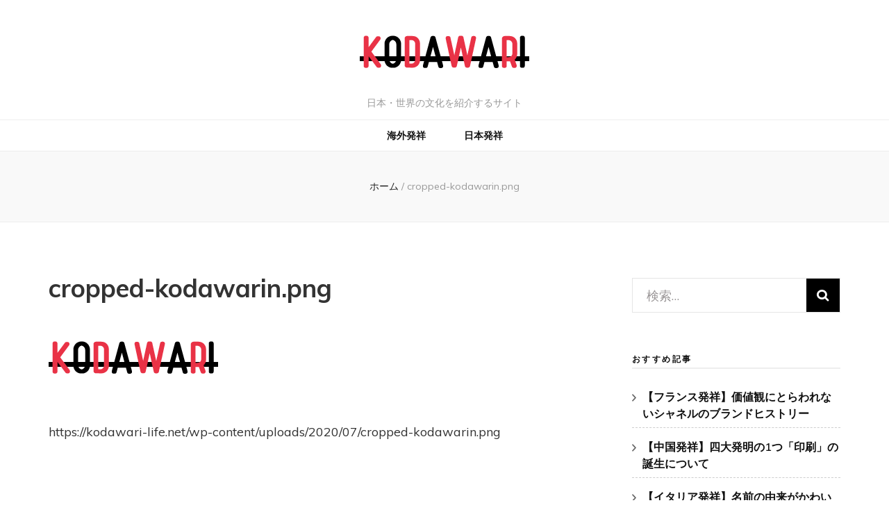

--- FILE ---
content_type: text/html; charset=UTF-8
request_url: https://kodawari-life.net/cropped-kodawarin-png/
body_size: 12196
content:
    <!DOCTYPE html>
    <html dir="ltr" lang="ja" prefix="og: https://ogp.me/ns#">
    <head itemscope itemtype="http://schema.org/WebSite">

    <meta charset="UTF-8">
    <meta name="viewport" content="width=device-width, initial-scale=1">
    <link rel="profile" href="https://gmpg.org/xfn/11">
    <title>cropped-kodawarin.png | KODAWARI</title>

		<!-- All in One SEO 4.9.3 - aioseo.com -->
	<meta name="description" content="https://kodawari-life.net/wp-content/uploads/2020/07/cropped-kodawarin.png" />
	<meta name="robots" content="max-image-preview:large" />
	<meta name="author" content="3q2feim9w"/>
	<meta name="google-site-verification" content="yQBgJmyRn2UbGW48E4zuheqD67MIySVmeIqAsWypR5s" />
	<link rel="canonical" href="https://kodawari-life.net/cropped-kodawarin-png/" />
	<meta name="generator" content="All in One SEO (AIOSEO) 4.9.3" />
		<meta property="og:locale" content="ja_JP" />
		<meta property="og:site_name" content="KODAWARI | 日本・世界の文化を紹介するサイト" />
		<meta property="og:type" content="article" />
		<meta property="og:title" content="cropped-kodawarin.png | KODAWARI" />
		<meta property="og:url" content="https://kodawari-life.net/cropped-kodawarin-png/" />
		<meta property="og:image" content="https://kodawari-life.net/wp-content/uploads/2020/07/cropped-kodawarin.png" />
		<meta property="og:image:secure_url" content="https://kodawari-life.net/wp-content/uploads/2020/07/cropped-kodawarin.png" />
		<meta property="article:published_time" content="2020-07-30T08:15:37+00:00" />
		<meta property="article:modified_time" content="2020-07-30T08:15:37+00:00" />
		<meta name="twitter:card" content="summary" />
		<meta name="twitter:title" content="cropped-kodawarin.png | KODAWARI" />
		<meta name="twitter:image" content="https://kodawari-life.net/wp-content/uploads/2020/07/cropped-kodawarin.png" />
		<script type="application/ld+json" class="aioseo-schema">
			{"@context":"https:\/\/schema.org","@graph":[{"@type":"BreadcrumbList","@id":"https:\/\/kodawari-life.net\/cropped-kodawarin-png\/#breadcrumblist","itemListElement":[{"@type":"ListItem","@id":"https:\/\/kodawari-life.net#listItem","position":1,"name":"Home","item":"https:\/\/kodawari-life.net","nextItem":{"@type":"ListItem","@id":"https:\/\/kodawari-life.net\/cropped-kodawarin-png\/#listItem","name":"cropped-kodawarin.png"}},{"@type":"ListItem","@id":"https:\/\/kodawari-life.net\/cropped-kodawarin-png\/#listItem","position":2,"name":"cropped-kodawarin.png","previousItem":{"@type":"ListItem","@id":"https:\/\/kodawari-life.net#listItem","name":"Home"}}]},{"@type":"ItemPage","@id":"https:\/\/kodawari-life.net\/cropped-kodawarin-png\/#itempage","url":"https:\/\/kodawari-life.net\/cropped-kodawarin-png\/","name":"cropped-kodawarin.png | KODAWARI","description":"https:\/\/kodawari-life.net\/wp-content\/uploads\/2020\/07\/cropped-kodawarin.png","inLanguage":"ja","isPartOf":{"@id":"https:\/\/kodawari-life.net\/#website"},"breadcrumb":{"@id":"https:\/\/kodawari-life.net\/cropped-kodawarin-png\/#breadcrumblist"},"author":{"@id":"https:\/\/kodawari-life.net\/author\/3q2feim9w\/#author"},"creator":{"@id":"https:\/\/kodawari-life.net\/author\/3q2feim9w\/#author"},"datePublished":"2020-07-30T17:15:37+09:00","dateModified":"2020-07-30T17:15:37+09:00"},{"@type":"Organization","@id":"https:\/\/kodawari-life.net\/#organization","name":"KODAWARI","description":"\u65e5\u672c\u30fb\u4e16\u754c\u306e\u6587\u5316\u3092\u7d39\u4ecb\u3059\u308b\u30b5\u30a4\u30c8","url":"https:\/\/kodawari-life.net\/","logo":{"@type":"ImageObject","url":"https:\/\/kodawari-life.net\/wp-content\/uploads\/2020\/07\/cropped-kodawarin.png","@id":"https:\/\/kodawari-life.net\/cropped-kodawarin-png\/#organizationLogo","width":244,"height":116},"image":{"@id":"https:\/\/kodawari-life.net\/cropped-kodawarin-png\/#organizationLogo"}},{"@type":"Person","@id":"https:\/\/kodawari-life.net\/author\/3q2feim9w\/#author","url":"https:\/\/kodawari-life.net\/author\/3q2feim9w\/","name":"3q2feim9w","image":{"@type":"ImageObject","@id":"https:\/\/kodawari-life.net\/cropped-kodawarin-png\/#authorImage","url":"https:\/\/secure.gravatar.com\/avatar\/80d8b8ccacda1aa7da0a148a1963c778c508f62902a4b9b2cbbb5d8042eccabd?s=96&d=mm&r=g","width":96,"height":96,"caption":"3q2feim9w"}},{"@type":"WebSite","@id":"https:\/\/kodawari-life.net\/#website","url":"https:\/\/kodawari-life.net\/","name":"KODAWARI","description":"\u65e5\u672c\u30fb\u4e16\u754c\u306e\u6587\u5316\u3092\u7d39\u4ecb\u3059\u308b\u30b5\u30a4\u30c8","inLanguage":"ja","publisher":{"@id":"https:\/\/kodawari-life.net\/#organization"}}]}
		</script>
		<!-- All in One SEO -->

<link rel='dns-prefetch' href='//fonts.googleapis.com' />
<link rel="alternate" type="application/rss+xml" title="KODAWARI &raquo; フィード" href="https://kodawari-life.net/feed/" />
<link rel="alternate" type="application/rss+xml" title="KODAWARI &raquo; コメントフィード" href="https://kodawari-life.net/comments/feed/" />
<link rel="alternate" title="oEmbed (JSON)" type="application/json+oembed" href="https://kodawari-life.net/wp-json/oembed/1.0/embed?url=https%3A%2F%2Fkodawari-life.net%2Fcropped-kodawarin-png%2F" />
<link rel="alternate" title="oEmbed (XML)" type="text/xml+oembed" href="https://kodawari-life.net/wp-json/oembed/1.0/embed?url=https%3A%2F%2Fkodawari-life.net%2Fcropped-kodawarin-png%2F&#038;format=xml" />
<style id='wp-img-auto-sizes-contain-inline-css' type='text/css'>
img:is([sizes=auto i],[sizes^="auto," i]){contain-intrinsic-size:3000px 1500px}
/*# sourceURL=wp-img-auto-sizes-contain-inline-css */
</style>
<style id='wp-emoji-styles-inline-css' type='text/css'>

	img.wp-smiley, img.emoji {
		display: inline !important;
		border: none !important;
		box-shadow: none !important;
		height: 1em !important;
		width: 1em !important;
		margin: 0 0.07em !important;
		vertical-align: -0.1em !important;
		background: none !important;
		padding: 0 !important;
	}
/*# sourceURL=wp-emoji-styles-inline-css */
</style>
<style id='wp-block-library-inline-css' type='text/css'>
:root{--wp-block-synced-color:#7a00df;--wp-block-synced-color--rgb:122,0,223;--wp-bound-block-color:var(--wp-block-synced-color);--wp-editor-canvas-background:#ddd;--wp-admin-theme-color:#007cba;--wp-admin-theme-color--rgb:0,124,186;--wp-admin-theme-color-darker-10:#006ba1;--wp-admin-theme-color-darker-10--rgb:0,107,160.5;--wp-admin-theme-color-darker-20:#005a87;--wp-admin-theme-color-darker-20--rgb:0,90,135;--wp-admin-border-width-focus:2px}@media (min-resolution:192dpi){:root{--wp-admin-border-width-focus:1.5px}}.wp-element-button{cursor:pointer}:root .has-very-light-gray-background-color{background-color:#eee}:root .has-very-dark-gray-background-color{background-color:#313131}:root .has-very-light-gray-color{color:#eee}:root .has-very-dark-gray-color{color:#313131}:root .has-vivid-green-cyan-to-vivid-cyan-blue-gradient-background{background:linear-gradient(135deg,#00d084,#0693e3)}:root .has-purple-crush-gradient-background{background:linear-gradient(135deg,#34e2e4,#4721fb 50%,#ab1dfe)}:root .has-hazy-dawn-gradient-background{background:linear-gradient(135deg,#faaca8,#dad0ec)}:root .has-subdued-olive-gradient-background{background:linear-gradient(135deg,#fafae1,#67a671)}:root .has-atomic-cream-gradient-background{background:linear-gradient(135deg,#fdd79a,#004a59)}:root .has-nightshade-gradient-background{background:linear-gradient(135deg,#330968,#31cdcf)}:root .has-midnight-gradient-background{background:linear-gradient(135deg,#020381,#2874fc)}:root{--wp--preset--font-size--normal:16px;--wp--preset--font-size--huge:42px}.has-regular-font-size{font-size:1em}.has-larger-font-size{font-size:2.625em}.has-normal-font-size{font-size:var(--wp--preset--font-size--normal)}.has-huge-font-size{font-size:var(--wp--preset--font-size--huge)}.has-text-align-center{text-align:center}.has-text-align-left{text-align:left}.has-text-align-right{text-align:right}.has-fit-text{white-space:nowrap!important}#end-resizable-editor-section{display:none}.aligncenter{clear:both}.items-justified-left{justify-content:flex-start}.items-justified-center{justify-content:center}.items-justified-right{justify-content:flex-end}.items-justified-space-between{justify-content:space-between}.screen-reader-text{border:0;clip-path:inset(50%);height:1px;margin:-1px;overflow:hidden;padding:0;position:absolute;width:1px;word-wrap:normal!important}.screen-reader-text:focus{background-color:#ddd;clip-path:none;color:#444;display:block;font-size:1em;height:auto;left:5px;line-height:normal;padding:15px 23px 14px;text-decoration:none;top:5px;width:auto;z-index:100000}html :where(.has-border-color){border-style:solid}html :where([style*=border-top-color]){border-top-style:solid}html :where([style*=border-right-color]){border-right-style:solid}html :where([style*=border-bottom-color]){border-bottom-style:solid}html :where([style*=border-left-color]){border-left-style:solid}html :where([style*=border-width]){border-style:solid}html :where([style*=border-top-width]){border-top-style:solid}html :where([style*=border-right-width]){border-right-style:solid}html :where([style*=border-bottom-width]){border-bottom-style:solid}html :where([style*=border-left-width]){border-left-style:solid}html :where(img[class*=wp-image-]){height:auto;max-width:100%}:where(figure){margin:0 0 1em}html :where(.is-position-sticky){--wp-admin--admin-bar--position-offset:var(--wp-admin--admin-bar--height,0px)}@media screen and (max-width:600px){html :where(.is-position-sticky){--wp-admin--admin-bar--position-offset:0px}}

/*# sourceURL=wp-block-library-inline-css */
</style><style id='global-styles-inline-css' type='text/css'>
:root{--wp--preset--aspect-ratio--square: 1;--wp--preset--aspect-ratio--4-3: 4/3;--wp--preset--aspect-ratio--3-4: 3/4;--wp--preset--aspect-ratio--3-2: 3/2;--wp--preset--aspect-ratio--2-3: 2/3;--wp--preset--aspect-ratio--16-9: 16/9;--wp--preset--aspect-ratio--9-16: 9/16;--wp--preset--color--black: #000000;--wp--preset--color--cyan-bluish-gray: #abb8c3;--wp--preset--color--white: #ffffff;--wp--preset--color--pale-pink: #f78da7;--wp--preset--color--vivid-red: #cf2e2e;--wp--preset--color--luminous-vivid-orange: #ff6900;--wp--preset--color--luminous-vivid-amber: #fcb900;--wp--preset--color--light-green-cyan: #7bdcb5;--wp--preset--color--vivid-green-cyan: #00d084;--wp--preset--color--pale-cyan-blue: #8ed1fc;--wp--preset--color--vivid-cyan-blue: #0693e3;--wp--preset--color--vivid-purple: #9b51e0;--wp--preset--gradient--vivid-cyan-blue-to-vivid-purple: linear-gradient(135deg,rgb(6,147,227) 0%,rgb(155,81,224) 100%);--wp--preset--gradient--light-green-cyan-to-vivid-green-cyan: linear-gradient(135deg,rgb(122,220,180) 0%,rgb(0,208,130) 100%);--wp--preset--gradient--luminous-vivid-amber-to-luminous-vivid-orange: linear-gradient(135deg,rgb(252,185,0) 0%,rgb(255,105,0) 100%);--wp--preset--gradient--luminous-vivid-orange-to-vivid-red: linear-gradient(135deg,rgb(255,105,0) 0%,rgb(207,46,46) 100%);--wp--preset--gradient--very-light-gray-to-cyan-bluish-gray: linear-gradient(135deg,rgb(238,238,238) 0%,rgb(169,184,195) 100%);--wp--preset--gradient--cool-to-warm-spectrum: linear-gradient(135deg,rgb(74,234,220) 0%,rgb(151,120,209) 20%,rgb(207,42,186) 40%,rgb(238,44,130) 60%,rgb(251,105,98) 80%,rgb(254,248,76) 100%);--wp--preset--gradient--blush-light-purple: linear-gradient(135deg,rgb(255,206,236) 0%,rgb(152,150,240) 100%);--wp--preset--gradient--blush-bordeaux: linear-gradient(135deg,rgb(254,205,165) 0%,rgb(254,45,45) 50%,rgb(107,0,62) 100%);--wp--preset--gradient--luminous-dusk: linear-gradient(135deg,rgb(255,203,112) 0%,rgb(199,81,192) 50%,rgb(65,88,208) 100%);--wp--preset--gradient--pale-ocean: linear-gradient(135deg,rgb(255,245,203) 0%,rgb(182,227,212) 50%,rgb(51,167,181) 100%);--wp--preset--gradient--electric-grass: linear-gradient(135deg,rgb(202,248,128) 0%,rgb(113,206,126) 100%);--wp--preset--gradient--midnight: linear-gradient(135deg,rgb(2,3,129) 0%,rgb(40,116,252) 100%);--wp--preset--font-size--small: 13px;--wp--preset--font-size--medium: 20px;--wp--preset--font-size--large: 36px;--wp--preset--font-size--x-large: 42px;--wp--preset--spacing--20: 0.44rem;--wp--preset--spacing--30: 0.67rem;--wp--preset--spacing--40: 1rem;--wp--preset--spacing--50: 1.5rem;--wp--preset--spacing--60: 2.25rem;--wp--preset--spacing--70: 3.38rem;--wp--preset--spacing--80: 5.06rem;--wp--preset--shadow--natural: 6px 6px 9px rgba(0, 0, 0, 0.2);--wp--preset--shadow--deep: 12px 12px 50px rgba(0, 0, 0, 0.4);--wp--preset--shadow--sharp: 6px 6px 0px rgba(0, 0, 0, 0.2);--wp--preset--shadow--outlined: 6px 6px 0px -3px rgb(255, 255, 255), 6px 6px rgb(0, 0, 0);--wp--preset--shadow--crisp: 6px 6px 0px rgb(0, 0, 0);}:where(.is-layout-flex){gap: 0.5em;}:where(.is-layout-grid){gap: 0.5em;}body .is-layout-flex{display: flex;}.is-layout-flex{flex-wrap: wrap;align-items: center;}.is-layout-flex > :is(*, div){margin: 0;}body .is-layout-grid{display: grid;}.is-layout-grid > :is(*, div){margin: 0;}:where(.wp-block-columns.is-layout-flex){gap: 2em;}:where(.wp-block-columns.is-layout-grid){gap: 2em;}:where(.wp-block-post-template.is-layout-flex){gap: 1.25em;}:where(.wp-block-post-template.is-layout-grid){gap: 1.25em;}.has-black-color{color: var(--wp--preset--color--black) !important;}.has-cyan-bluish-gray-color{color: var(--wp--preset--color--cyan-bluish-gray) !important;}.has-white-color{color: var(--wp--preset--color--white) !important;}.has-pale-pink-color{color: var(--wp--preset--color--pale-pink) !important;}.has-vivid-red-color{color: var(--wp--preset--color--vivid-red) !important;}.has-luminous-vivid-orange-color{color: var(--wp--preset--color--luminous-vivid-orange) !important;}.has-luminous-vivid-amber-color{color: var(--wp--preset--color--luminous-vivid-amber) !important;}.has-light-green-cyan-color{color: var(--wp--preset--color--light-green-cyan) !important;}.has-vivid-green-cyan-color{color: var(--wp--preset--color--vivid-green-cyan) !important;}.has-pale-cyan-blue-color{color: var(--wp--preset--color--pale-cyan-blue) !important;}.has-vivid-cyan-blue-color{color: var(--wp--preset--color--vivid-cyan-blue) !important;}.has-vivid-purple-color{color: var(--wp--preset--color--vivid-purple) !important;}.has-black-background-color{background-color: var(--wp--preset--color--black) !important;}.has-cyan-bluish-gray-background-color{background-color: var(--wp--preset--color--cyan-bluish-gray) !important;}.has-white-background-color{background-color: var(--wp--preset--color--white) !important;}.has-pale-pink-background-color{background-color: var(--wp--preset--color--pale-pink) !important;}.has-vivid-red-background-color{background-color: var(--wp--preset--color--vivid-red) !important;}.has-luminous-vivid-orange-background-color{background-color: var(--wp--preset--color--luminous-vivid-orange) !important;}.has-luminous-vivid-amber-background-color{background-color: var(--wp--preset--color--luminous-vivid-amber) !important;}.has-light-green-cyan-background-color{background-color: var(--wp--preset--color--light-green-cyan) !important;}.has-vivid-green-cyan-background-color{background-color: var(--wp--preset--color--vivid-green-cyan) !important;}.has-pale-cyan-blue-background-color{background-color: var(--wp--preset--color--pale-cyan-blue) !important;}.has-vivid-cyan-blue-background-color{background-color: var(--wp--preset--color--vivid-cyan-blue) !important;}.has-vivid-purple-background-color{background-color: var(--wp--preset--color--vivid-purple) !important;}.has-black-border-color{border-color: var(--wp--preset--color--black) !important;}.has-cyan-bluish-gray-border-color{border-color: var(--wp--preset--color--cyan-bluish-gray) !important;}.has-white-border-color{border-color: var(--wp--preset--color--white) !important;}.has-pale-pink-border-color{border-color: var(--wp--preset--color--pale-pink) !important;}.has-vivid-red-border-color{border-color: var(--wp--preset--color--vivid-red) !important;}.has-luminous-vivid-orange-border-color{border-color: var(--wp--preset--color--luminous-vivid-orange) !important;}.has-luminous-vivid-amber-border-color{border-color: var(--wp--preset--color--luminous-vivid-amber) !important;}.has-light-green-cyan-border-color{border-color: var(--wp--preset--color--light-green-cyan) !important;}.has-vivid-green-cyan-border-color{border-color: var(--wp--preset--color--vivid-green-cyan) !important;}.has-pale-cyan-blue-border-color{border-color: var(--wp--preset--color--pale-cyan-blue) !important;}.has-vivid-cyan-blue-border-color{border-color: var(--wp--preset--color--vivid-cyan-blue) !important;}.has-vivid-purple-border-color{border-color: var(--wp--preset--color--vivid-purple) !important;}.has-vivid-cyan-blue-to-vivid-purple-gradient-background{background: var(--wp--preset--gradient--vivid-cyan-blue-to-vivid-purple) !important;}.has-light-green-cyan-to-vivid-green-cyan-gradient-background{background: var(--wp--preset--gradient--light-green-cyan-to-vivid-green-cyan) !important;}.has-luminous-vivid-amber-to-luminous-vivid-orange-gradient-background{background: var(--wp--preset--gradient--luminous-vivid-amber-to-luminous-vivid-orange) !important;}.has-luminous-vivid-orange-to-vivid-red-gradient-background{background: var(--wp--preset--gradient--luminous-vivid-orange-to-vivid-red) !important;}.has-very-light-gray-to-cyan-bluish-gray-gradient-background{background: var(--wp--preset--gradient--very-light-gray-to-cyan-bluish-gray) !important;}.has-cool-to-warm-spectrum-gradient-background{background: var(--wp--preset--gradient--cool-to-warm-spectrum) !important;}.has-blush-light-purple-gradient-background{background: var(--wp--preset--gradient--blush-light-purple) !important;}.has-blush-bordeaux-gradient-background{background: var(--wp--preset--gradient--blush-bordeaux) !important;}.has-luminous-dusk-gradient-background{background: var(--wp--preset--gradient--luminous-dusk) !important;}.has-pale-ocean-gradient-background{background: var(--wp--preset--gradient--pale-ocean) !important;}.has-electric-grass-gradient-background{background: var(--wp--preset--gradient--electric-grass) !important;}.has-midnight-gradient-background{background: var(--wp--preset--gradient--midnight) !important;}.has-small-font-size{font-size: var(--wp--preset--font-size--small) !important;}.has-medium-font-size{font-size: var(--wp--preset--font-size--medium) !important;}.has-large-font-size{font-size: var(--wp--preset--font-size--large) !important;}.has-x-large-font-size{font-size: var(--wp--preset--font-size--x-large) !important;}
/*# sourceURL=global-styles-inline-css */
</style>

<style id='classic-theme-styles-inline-css' type='text/css'>
/*! This file is auto-generated */
.wp-block-button__link{color:#fff;background-color:#32373c;border-radius:9999px;box-shadow:none;text-decoration:none;padding:calc(.667em + 2px) calc(1.333em + 2px);font-size:1.125em}.wp-block-file__button{background:#32373c;color:#fff;text-decoration:none}
/*# sourceURL=/wp-includes/css/classic-themes.min.css */
</style>
<link rel='stylesheet' id='animate-css' href='https://kodawari-life.net/wp-content/themes/blossom-feminine/css/animate.min.css?ver=3.5.2' type='text/css' media='all' />
<link rel='stylesheet' id='blossom-feminine-style-css' href='https://kodawari-life.net/wp-content/themes/blossom-feminine/style.css?ver=6.9' type='text/css' media='all' />
<link rel='stylesheet' id='blossom-beauty-css' href='https://kodawari-life.net/wp-content/themes/BlossomBeauty_sec/style.css?ver=1.1.0' type='text/css' media='all' />
<link rel='stylesheet' id='owl-carousel-css' href='https://kodawari-life.net/wp-content/themes/blossom-feminine/css/owl.carousel.min.css?ver=2.2.1' type='text/css' media='all' />
<link rel='stylesheet' id='blossom-feminine-google-fonts-css' href='https://fonts.googleapis.com/css?family=Muli%3A200%2C200italic%2C300%2C300italic%2Cregular%2Citalic%2C600%2C600italic%2C700%2C700italic%2C800%2C800italic%2C900%2C900italic%7CEB+Garamond%3Aregular%2Citalic%2C500%2C500italic%2C600%2C600italic%2C700%2C700italic%2C800%2C800italic%7CPlayfair+Display%3A700italic' type='text/css' media='all' />
<script type="text/javascript" src="https://kodawari-life.net/wp-includes/js/jquery/jquery.min.js?ver=3.7.1" id="jquery-core-js"></script>
<script type="text/javascript" src="https://kodawari-life.net/wp-includes/js/jquery/jquery-migrate.min.js?ver=3.4.1" id="jquery-migrate-js"></script>
<link rel="https://api.w.org/" href="https://kodawari-life.net/wp-json/" /><link rel="alternate" title="JSON" type="application/json" href="https://kodawari-life.net/wp-json/wp/v2/media/211" /><link rel="EditURI" type="application/rsd+xml" title="RSD" href="https://kodawari-life.net/xmlrpc.php?rsd" />
<meta name="generator" content="WordPress 6.9" />
<link rel='shortlink' href='https://kodawari-life.net/?p=211' />
<link rel="icon" href="https://kodawari-life.net/wp-content/uploads/2020/07/cropped-favline-1-32x32.png" sizes="32x32" />
<link rel="icon" href="https://kodawari-life.net/wp-content/uploads/2020/07/cropped-favline-1-192x192.png" sizes="192x192" />
<link rel="apple-touch-icon" href="https://kodawari-life.net/wp-content/uploads/2020/07/cropped-favline-1-180x180.png" />
<meta name="msapplication-TileImage" content="https://kodawari-life.net/wp-content/uploads/2020/07/cropped-favline-1-270x270.png" />
<style type='text/css' media='all'>     
    .content-newsletter .blossomthemes-email-newsletter-wrapper.bg-img:after,
    .widget_blossomthemes_email_newsletter_widget .blossomthemes-email-newsletter-wrapper:after{
        background: rgba(233, 50, 69, 0.8);    }
    
    /* primary color */
    a{
        color: #e93245;
    }
    
    a:hover,
    a:focus{
        color: #e93245;
    }

    .secondary-nav ul li a:hover,
    .secondary-nav ul li a:focus,
    .secondary-nav ul li:hover > a,
    .secondary-nav ul li:focus > a,
    .secondary-nav .current_page_item > a,
    .secondary-nav .current-menu-item > a,
    .secondary-nav .current_page_ancestor > a,
    .secondary-nav .current-menu-ancestor > a,
    .header-t .social-networks li a:hover,
    .header-t .social-networks li a:focus,
    .main-navigation ul li a:hover,
    .main-navigation ul li a:focus,
    .main-navigation ul li:hover > a,
    .main-navigation ul li:focus > a,
    .main-navigation .current_page_item > a,
    .main-navigation .current-menu-item > a,
    .main-navigation .current_page_ancestor > a,
    .main-navigation .current-menu-ancestor > a,
    .banner .banner-text .title a:hover,
    .banner .banner-text .title a:focus,
    #primary .post .text-holder .entry-header .entry-title a:hover,
    #primary .post .text-holder .entry-header .entry-title a:focus,
    .widget ul li a:hover,
    .widget ul li a:focus,
    .site-footer .widget ul li a:hover,
    .site-footer .widget ul li a:focus,
    #crumbs a:hover,
    #crumbs a:focus,
    .related-post .post .text-holder .cat-links a:hover,
    .related-post .post .text-holder .cat-links a:focus,
    .related-post .post .text-holder .entry-title a:hover,
    .related-post .post .text-holder .entry-title a:focus,
    .comments-area .comment-body .comment-metadata a:hover,
    .comments-area .comment-body .comment-metadata a:focus,
    .search #primary .search-post .text-holder .entry-header .entry-title a:hover,
    .search #primary .search-post .text-holder .entry-header .entry-title a:focus,
    .site-title a:hover,
    .site-title a:focus,
    .widget_bttk_popular_post ul li .entry-header .entry-meta a:hover,
    .widget_bttk_popular_post ul li .entry-header .entry-meta a:focus,
    .widget_bttk_pro_recent_post ul li .entry-header .entry-meta a:hover,
    .widget_bttk_pro_recent_post ul li .entry-header .entry-meta a:focus,
    .widget_bttk_posts_category_slider_widget .carousel-title .title a:hover,
    .widget_bttk_posts_category_slider_widget .carousel-title .title a:focus,
    .site-footer .widget_bttk_posts_category_slider_widget .carousel-title .title a:hover,
    .site-footer .widget_bttk_posts_category_slider_widget .carousel-title .title a:focus,
    .portfolio-sorting .button:hover,
    .portfolio-sorting .button:focus,
    .portfolio-sorting .button.is-checked,
    .portfolio-item .portfolio-img-title a:hover,
    .portfolio-item .portfolio-img-title a:focus,
    .portfolio-item .portfolio-cat a:hover,
    .portfolio-item .portfolio-cat a:focus,
    .entry-header .portfolio-cat a:hover,
    .entry-header .portfolio-cat a:focus,
    .header-layout-two .header-b .social-networks li a:hover, 
    .header-layout-two .header-b .social-networks li a:focus,
    #primary .post .text-holder .entry-header .entry-meta a:hover{
        color: #e93245;
    }

    .pagination a:hover,
    .pagination a:focus,
    .widget_calendar caption,
    .widget_calendar table tbody td a,
    .widget_tag_cloud .tagcloud a:hover,
    .widget_tag_cloud .tagcloud a:focus,
    #blossom-top,
    .single #primary .post .entry-footer .tags a:hover,
    .single #primary .post .entry-footer .tags a:focus,
    .error-holder .page-content a:hover,
    .error-holder .page-content a:focus,
    .widget_bttk_author_bio .readmore:hover,
    .widget_bttk_author_bio .readmore:focus,
    .widget_bttk_social_links ul li a:hover,
    .widget_bttk_social_links ul li a:focus,
    .widget_bttk_image_text_widget ul li .btn-readmore:hover,
    .widget_bttk_image_text_widget ul li .btn-readmore:focus,
    .widget_bttk_custom_categories ul li a:hover .post-count,
    .widget_bttk_custom_categories ul li a:hover:focus .post-count,
    .content-instagram ul li .instagram-meta .like,
    .content-instagram ul li .instagram-meta .comment,
    #secondary .widget_blossomtheme_featured_page_widget .text-holder .btn-readmore:hover,
    #secondary .widget_blossomtheme_featured_page_widget .text-holder .btn-readmore:focus,
    #secondary .widget_blossomtheme_companion_cta_widget .btn-cta:hover,
    #secondary .widget_blossomtheme_companion_cta_widget .btn-cta:focus,
    #secondary .widget_bttk_icon_text_widget .text-holder .btn-readmore:hover,
    #secondary .widget_bttk_icon_text_widget .text-holder .btn-readmore:focus,
    .site-footer .widget_blossomtheme_companion_cta_widget .btn-cta:hover,
    .site-footer .widget_blossomtheme_companion_cta_widget .btn-cta:focus,
    .site-footer .widget_blossomtheme_featured_page_widget .text-holder .btn-readmore:hover,
    .site-footer .widget_blossomtheme_featured_page_widget .text-holder .btn-readmore:focus,
    .site-footer .widget_bttk_icon_text_widget .text-holder .btn-readmore:hover,
    .site-footer .widget_bttk_icon_text_widget .text-holder .btn-readmore:focus,
    .header-layout-two .header-b .tools .cart .count,
    #primary .post .text-holder .entry-header .cat-links a:hover,
    .widget_bttk_popular_post .style-two li .entry-header .cat-links a:hover, 
    .widget_bttk_pro_recent_post .style-two li .entry-header .cat-links a:hover, 
    .widget_bttk_popular_post .style-three li .entry-header .cat-links a:hover,
    .widget_bttk_pro_recent_post .style-three li .entry-header .cat-links a:hover, .widget_bttk_posts_category_slider_widget .carousel-title .cat-links a:hover,
    .widget_bttk_posts_category_slider_widget .owl-theme .owl-prev:hover, .widget_bttk_posts_category_slider_widget .owl-theme .owl-prev:focus, .widget_bttk_posts_category_slider_widget .owl-theme .owl-next:hover, .widget_bttk_posts_category_slider_widget .owl-theme .owl-next:focus,
    .banner .owl-nav .owl-prev:hover, 
    .banner .owl-nav .owl-next:hover,
    .banner .banner-text .cat-links a:hover,
    button:hover, input[type="button"]:hover, 
    input[type="reset"]:hover, input[type="submit"]:hover, 
    button:focus, input[type="button"]:focus, 
    input[type="reset"]:focus, 
    input[type="submit"]:focus,
    .category-section .col .img-holder:hover .text-holder span,
    .widget_bttk_author_bio .author-socicons li:hover,
    .owl-theme .owl-nav [class*=owl-]:hover,
    #primary .post .entry-content .highlight, 
    #primary .page .entry-content .highlight, 
    .widget_bttk_posts_category_slider_widget .owl-theme .owl-nav [class*="owl-"]:hover{
        background: #e93245;
    }

    .pagination .current,
    .post-navigation .nav-links .nav-previous a:hover,
    .post-navigation .nav-links .nav-next a:hover,
    .post-navigation .nav-links .nav-previous a:focus,
    .post-navigation .nav-links .nav-next a:focus,
    .content-newsletter .blossomthemes-email-newsletter-wrapper form input[type="submit"]:hover, .content-newsletter .blossomthemes-email-newsletter-wrapper form input[type="submit"]:focus{
        background: #e93245;
        border-color: #e93245;
    }
    .content-newsletter .blossomthemes-email-newsletter-wrapper form input[type="submit"]:hover, .content-newsletter .blossomthemes-email-newsletter-wrapper form input[type="submit"]:focus{
        color: #fff;
    }

    #primary .post .entry-content blockquote,
    #primary .page .entry-content blockquote{
        border-bottom-color: #e93245;
        border-top-color: #e93245;
    }

    #primary .post .entry-content .pull-left,
    #primary .page .entry-content .pull-left,
    #primary .post .entry-content .pull-right,
    #primary .page .entry-content .pull-right{border-left-color: #e93245;}

    .error-holder .page-content h2{
        text-shadow: 6px 6px 0 #e93245;
    }

    .category-section .col .img-holder:hover .text-holder,
    button:hover, input[type="button"]:hover, 
    input[type="reset"]:hover, 
    input[type="submit"]:hover, 
    button:focus, 
    input[type="button"]:focus, 
    input[type="reset"]:focus, 
    input[type="submit"]:focus{
        border-color: #e93245;
    }

	#primary .post .text-holder .entry-footer .btn-readmore:hover svg path,
 	#primary .post .text-holder .entry-footer .btn-readmore:focus svg path{
 		fill: #e93245;
 	}
    .header-layout-two .header-t,
    #primary .post .text-holder .entry-header .cat-links a,
    .widget_bttk_popular_post .style-two li .entry-header .cat-links a, 
    .widget_bttk_pro_recent_post .style-two li .entry-header .cat-links a,
    .widget_bttk_popular_post .style-three li .entry-header .cat-links a, 
    .widget_bttk_pro_recent_post .style-three li .entry-header .cat-links a,
    .widget_bttk_popular_post .style-two li .entry-header .cat-links a, 
    .widget_bttk_pro_recent_post .style-two li .entry-header .cat-links a, 
    .widget_bttk_popular_post .style-three li .entry-header .cat-links a, 
    .widget_bttk_pro_recent_post .style-three li .entry-header .cat-links a, 
    .widget_bttk_posts_category_slider_widget .carousel-title .cat-links a,
    .content-instagram{
        background: rgba(233, 50, 69, 0.3);    }
    .widget_bttk_author_bio .author-socicons li,
    .widget_bttk_author_bio .author-socicons li:last-child,
    .pagination a{
        border-color: rgba(233, 50, 69, 0.3);    }

    
    body,
    button,
    input,
    select,
    optgroup,
    textarea{
        font-family : Muli;
        font-size   : 18px;
    }

    .widget_bttk_pro_recent_post ul li .entry-header .entry-title,
    .widget_bttk_posts_category_slider_widget .carousel-title .title,
    .widget_blossomthemes_email_newsletter_widget .blossomthemes-email-newsletter-wrapper .text-holder h3,
    #secondary .widget_bttk_testimonial_widget .text-holder .name,
    #secondary .widget_bttk_description_widget .text-holder .name,
    .site-footer .widget_bttk_description_widget .text-holder .name,
    .site-footer .widget_bttk_testimonial_widget .text-holder .name, 
    .widget_bttk_popular_post ul li .entry-header .entry-title, 
    .widget_bttk_author_bio .title-holder {
        font-family : Muli;
    }

    .banner .banner-text .title,
    #primary .sticky .text-holder .entry-header .entry-title,
    #primary .post .text-holder .entry-header .entry-title,
    .author-section .text-holder .title,
    .post-navigation .nav-links .nav-previous .post-title,
    .post-navigation .nav-links .nav-next .post-title,
    .related-post .post .text-holder .entry-title,
    .comments-area .comments-title,
    .comments-area .comment-body .fn,
    .comments-area .comment-reply-title,
    .page-header .page-title,
    #primary .post .entry-content blockquote,
    #primary .page .entry-content blockquote,
    #primary .post .entry-content .pull-left,
    #primary .page .entry-content .pull-left,
    #primary .post .entry-content .pull-right,
    #primary .page .entry-content .pull-right,
    #primary .post .entry-content h1,
    #primary .page .entry-content h1,
    #primary .post .entry-content h2,
    #primary .page .entry-content h2,
    #primary .post .entry-content h3,
    #primary .page .entry-content h3,
    #primary .post .entry-content h4,
    #primary .page .entry-content h4,
    #primary .post .entry-content h5,
    #primary .page .entry-content h5,
    #primary .post .entry-content h6,
    #primary .page .entry-content h6,
    .search #primary .search-post .text-holder .entry-header .entry-title,
    .error-holder .page-content h2,
    .portfolio-text-holder .portfolio-img-title,
    .portfolio-holder .entry-header .entry-title,
    .single-blossom-portfolio .post-navigation .nav-previous a,
    .single-blossom-portfolio .post-navigation .nav-next a,
    .related-portfolio-title,
    .content-instagram .insta-title,
    .content-newsletter .blossomthemes-email-newsletter-wrapper .text-holder h3{
        font-family: EB Garamond;
    }

    .site-title{
        font-size   : 60px;
        font-family : Playfair Display;
        font-weight : 700;
        font-style  : italic;
    }
    
               
    </style>
</head>

<body data-rsssl=1 class="attachment wp-singular attachment-template-default single single-attachment postid-211 attachmentid-211 attachment-png wp-custom-logo wp-theme-blossom-feminine wp-child-theme-BlossomBeauty_sec rightsidebar" itemscope itemtype="http://schema.org/WebPage">
	
    <div id="page" class="site"><a aria-label="コンテンツへスキップ" class="skip-link" href="#content">コンテンツへスキップ</a>
    	<header id="masthead" class="site-header wow fadeIn header-layout-one" data-wow-delay="0.1s" itemscope itemtype="http://schema.org/WPHeader">
		<div class="header-holder">
			<div class="header-t">
				<div class="container">			
					              
					<nav id="secondary-navigation" class="secondary-nav" itemscope itemtype="http://schema.org/SiteNavigationElement">
                        <div class="secondary-menu-list menu-modal cover-modal" data-modal-target-string=".menu-modal">
                            <button class="close close-nav-toggle" data-toggle-target=".menu-modal" data-toggle-body-class="showing-menu-modal" aria-expanded="false" data-set-focus=".menu-modal">
                                <span class="toggle-bar"></span>
                                <span class="toggle-bar"></span>
                            </button>
                            <div class="mobile-menu" aria-label="Mobile">
                                                            </div>
                        </div>                    
                    </nav><!-- #secondary-navigation -->            
					<div class="right">
						<div class="tools">
															<div class="form-section">
									<button aria-label="search toggle button" id="btn-search" class="search-toggle" data-toggle-target=".search-modal" data-toggle-body-class="showing-search-modal" data-set-focus=".search-modal .search-field" aria-expanded="false">
                                        <i class="fas fa-search"></i>
                                    </button>
                                    <div class="form-holder search-modal cover-modal" data-modal-target-string=".search-modal">
                                        <div class="form-holder-inner">
                                            <form role="search" method="get" class="search-form" action="https://kodawari-life.net/">
				<label>
					<span class="screen-reader-text">検索:</span>
					<input type="search" class="search-field" placeholder="検索&hellip;" value="" name="s" />
				</label>
				<input type="submit" class="search-submit" value="検索" />
			</form>                        
                                        </div>
                                    </div>
								</div>
								   
						</div>
						                
					</div>            
				</div>
			</div><!-- .header-t -->
		</div>
		<div class="header-m site-branding" >
			<div class="container" itemscope itemtype="http://schema.org/Organization">
				<a href="https://kodawari-life.net/" class="custom-logo-link" rel="home"><img width="244" height="116" src="https://kodawari-life.net/wp-content/uploads/2020/07/cropped-kodawarin.png" class="custom-logo" alt="KODAWARI" decoding="async" srcset="https://kodawari-life.net/wp-content/uploads/2020/07/cropped-kodawarin.png 244w, https://kodawari-life.net/wp-content/uploads/2020/07/cropped-kodawarin-126x60.png 126w" sizes="(max-width: 244px) 100vw, 244px" /></a>					<p class="site-title" itemprop="name"><a href="https://kodawari-life.net/" rel="home" itemprop="url">KODAWARI</a></p>
										<p class="site-description" itemprop="description">日本・世界の文化を紹介するサイト</p>
							</div>
		</div><!-- .header-m -->

		<div class="header-b">
			<div class="container">
				<button aria-label="primary menu toggle button" id="primary-toggle-button" data-toggle-target=".main-menu-modal" data-toggle-body-class="showing-main-menu-modal" aria-expanded="false" data-set-focus=".close-main-nav-toggle"><i class="fa fa-bars"></i>Navigation</button>
                <nav id="site-navigation" class="main-navigation" itemscope itemtype="http://schema.org/SiteNavigationElement">
                    <div class="primary-menu-list main-menu-modal cover-modal" data-modal-target-string=".main-menu-modal">
                        <button class="close close-main-nav-toggle" data-toggle-target=".main-menu-modal" data-toggle-body-class="showing-main-menu-modal" aria-expanded="false" data-set-focus=".main-menu-modal"><i class="fa fa-times"></i>Close</button>
                        <div class="mobile-menu" aria-label="Mobile">
                            <div class="menu-mainnav-container"><ul id="primary-menu" class="main-menu-modal"><li id="menu-item-181" class="menu-item menu-item-type-taxonomy menu-item-object-category menu-item-181"><a href="https://kodawari-life.net/overseas/">海外発祥</a></li>
<li id="menu-item-233" class="menu-item menu-item-type-taxonomy menu-item-object-category menu-item-233"><a href="https://kodawari-life.net/japan/">日本発祥</a></li>
</ul></div>                        </div>
                    </div>
                </nav><!-- #site-navigation --> 
							</div>
		</div><!-- .header-b -->
	</header><!-- #masthead -->
	    <div class="top-bar">
		<div class="container">
			    <header class="page-header">
        </header><!-- .page-header -->
    <div class="breadcrumb-wrapper">
                <div id="crumbs" itemscope itemtype="http://schema.org/BreadcrumbList"> 
                    <span itemprop="itemListElement" itemscope itemtype="http://schema.org/ListItem">
                        <a itemprop="item" href="https://kodawari-life.net"><span itemprop="name">ホーム</span></a>
                        <meta itemprop="position" content="1" />
                        <span class="separator">/</span>
                    </span><span class="current" itemprop="itemListElement" itemscope itemtype="http://schema.org/ListItem"><a itemprop="item" href="https://kodawari-life.net/cropped-kodawarin-png/"><span itemprop="name">cropped-kodawarin.png</span></a><meta itemprop="position" content="2" /></span></div></div><!-- .breadcrumb-wrapper -->		</div>
	</div>
        <div class="featured-area">
        <div class="container">
                    </div>
    </div>
    
    <div class="container main-content">
        
        <div id="content" class="site-content">
            <div class="row">
    
	<div id="primary" class="content-area">
		<main id="main" class="site-main">

		
<article id="post-211" class="post-211 attachment type-attachment status-inherit hentry" itemscope itemtype="https://schema.org/Blog">
	
    <div class="post-thumbnail"></div>    
    <div class="text-holder">        
            <header class="entry-header">
    <h1 class="entry-title" itemprop="headline">cropped-kodawarin.png</h1>	</header><!-- .entry-header home-->
        
    <div class="entry-content" itemprop="text">
		<div class="text"><p class="attachment"><a href='https://kodawari-life.net/wp-content/uploads/2020/07/cropped-kodawarin.png'><img decoding="async" width="244" height="116" src="https://kodawari-life.net/wp-content/uploads/2020/07/cropped-kodawarin.png" class="attachment-medium size-medium" alt="" srcset="https://kodawari-life.net/wp-content/uploads/2020/07/cropped-kodawarin.png 244w, https://kodawari-life.net/wp-content/uploads/2020/07/cropped-kodawarin-126x60.png 126w" sizes="(max-width: 244px) 100vw, 244px" /></a></p>
<p>https://kodawari-life.net/wp-content/uploads/2020/07/cropped-kodawarin.png</p>
</div>	</div><!-- .entry-content -->      
        <footer class="entry-footer">
    	</footer><!-- .entry-footer home-->
        </div><!-- .text-holder -->
    
</article><!-- #post-211 -->            
            <nav class="navigation post-navigation" role="navigation">
    			<h2 class="screen-reader-text">投稿ナビゲーション</h2>
    			<div class="nav-links">
    				<div class="nav-previous nav-holder"><a href="https://kodawari-life.net/cropped-kodawarin-png/" rel="prev"><span class="meta-nav">前の記事</span><span class="post-title">cropped-kodawarin.png</span></a></div>    			</div>
    		</nav>        
                    <div class="related-post">
    		<h2 class="title">おすすめ</h2>    		<div class="row">
    			                    <div class="post">
        				<div class="img-holder">
        					<a href="https://kodawari-life.net/japan/instant-noodle/">
                            <img width="267" height="200" src="https://kodawari-life.net/wp-content/uploads/2020/07/ramen020.jpg" class="attachment-blossom-feminine-related size-blossom-feminine-related wp-post-image" alt="とんこつラーメン" decoding="async" fetchpriority="high" srcset="https://kodawari-life.net/wp-content/uploads/2020/07/ramen020.jpg 900w, https://kodawari-life.net/wp-content/uploads/2020/07/ramen020-300x225.jpg 300w, https://kodawari-life.net/wp-content/uploads/2020/07/ramen020-768x576.jpg 768w" sizes="(max-width: 267px) 100vw, 267px" />                            </a>
        					<div class="text-holder">
        						<span class="cat-links" itemprop="about"><a href="https://kodawari-life.net/japan/" rel="category tag">日本発祥</a></span><h3 class="entry-title"><a href="https://kodawari-life.net/japan/instant-noodle/" rel="bookmark">【日本発祥】魔法と呼ばれたインスタントラーメン</a></h3>        					</div>
        				</div>
        			</div>
        			                    <div class="post">
        				<div class="img-holder">
        					<a href="https://kodawari-life.net/overseas/superfood/">
                            <img width="320" height="200" src="https://kodawari-life.net/wp-content/uploads/2022/06/superfood-320x200.jpg" class="attachment-blossom-feminine-related size-blossom-feminine-related wp-post-image" alt="さまざまなスーパーフード" decoding="async" />                            </a>
        					<div class="text-holder">
        						<span class="cat-links" itemprop="about"><a href="https://kodawari-life.net/overseas/" rel="category tag">海外発祥</a></span><h3 class="entry-title"><a href="https://kodawari-life.net/overseas/superfood/" rel="bookmark">【アメリカ発祥】スーパーフードの魅力について</a></h3>        					</div>
        				</div>
        			</div>
        			                    <div class="post">
        				<div class="img-holder">
        					<a href="https://kodawari-life.net/overseas/ferrari/">
                            <img width="320" height="200" src="https://kodawari-life.net/wp-content/uploads/2020/07/ferrari-320x200.jpg" class="attachment-blossom-feminine-related size-blossom-feminine-related wp-post-image" alt="フェラーリ公式HP" decoding="async" loading="lazy" />                            </a>
        					<div class="text-holder">
        						<span class="cat-links" itemprop="about"><a href="https://kodawari-life.net/overseas/" rel="category tag">海外発祥</a></span><h3 class="entry-title"><a href="https://kodawari-life.net/overseas/ferrari/" rel="bookmark">【イタリア発祥】憧れの高級車・フェラーリの誕生ストーリー</a></h3>        					</div>
        				</div>
        			</div>
        			    		</div>
    	</div>
        
		</main><!-- #main -->
	</div><!-- #primary -->


<aside id="secondary" class="widget-area" itemscope itemtype="http://schema.org/WPSideBar">
	<section id="search-2" class="widget widget_search"><form role="search" method="get" class="search-form" action="https://kodawari-life.net/">
				<label>
					<span class="screen-reader-text">検索:</span>
					<input type="search" class="search-field" placeholder="検索&hellip;" value="" name="s" />
				</label>
				<input type="submit" class="search-submit" value="検索" />
			</form></section><section id="nav_menu-2" class="widget widget_nav_menu"><h2 class="widget-title" itemprop="name">おすすめ記事</h2><div class="menu-osusume-container"><ul id="menu-osusume" class="menu"><li id="menu-item-199" class="menu-item menu-item-type-post_type menu-item-object-post menu-item-199"><a href="https://kodawari-life.net/overseas/chanel/">【フランス発祥】価値観にとらわれないシャネルのブランドヒストリー</a></li>
<li id="menu-item-200" class="menu-item menu-item-type-post_type menu-item-object-post menu-item-200"><a href="https://kodawari-life.net/overseas/printing/">【中国発祥】四大発明の1つ「印刷」の誕生について</a></li>
<li id="menu-item-201" class="menu-item menu-item-type-post_type menu-item-object-post menu-item-201"><a href="https://kodawari-life.net/overseas/tiramisu/">【イタリア発祥】名前の由来がかわいい！ティラミスの歴史</a></li>
<li id="menu-item-202" class="menu-item menu-item-type-post_type menu-item-object-post menu-item-202"><a href="https://kodawari-life.net/japan/judo/">【日本発祥】柔よく剛を制す「柔道」の歴史</a></li>
</ul></div></section><section id="text-2" class="widget widget_text">			<div class="textwidget"><p><a href="/overseas/hamburger/"><img decoding="async" src="https://kodawari-life.net/wp-content/uploads/2020/07/nana.jpg" alt="【アメリカ発祥】実は謎だらけ！ハンバーガーの歴史"></a></p>
</div>
		</section>
		<section id="recent-posts-2" class="widget widget_recent_entries">
		<h2 class="widget-title" itemprop="name">最近の投稿</h2>
		<ul>
											<li>
					<a href="https://kodawari-life.net/overseas/watch/">腕時計産業を築いたスイスの精密技術</a>
									</li>
											<li>
					<a href="https://kodawari-life.net/japan/qr-code/">QRコードはデンソーが開発した世界標準の技術</a>
									</li>
											<li>
					<a href="https://kodawari-life.net/japan/ekiben/">世界初の駅弁は宇都宮で誕生</a>
									</li>
											<li>
					<a href="https://kodawari-life.net/japan/washlet/">世界を魅了したウォシュレット</a>
									</li>
											<li>
					<a href="https://kodawari-life.net/overseas/mothers-day/">【アメリカ発祥】亡き母を追悼するために始まった母の日</a>
									</li>
					</ul>

		</section><section id="categories-2" class="widget widget_categories"><h2 class="widget-title" itemprop="name">カテゴリー</h2>
			<ul>
					<li class="cat-item cat-item-1"><a href="https://kodawari-life.net/japan/">日本発祥</a>
</li>
	<li class="cat-item cat-item-3"><a href="https://kodawari-life.net/overseas/">海外発祥</a>
</li>
			</ul>

			</section></aside><!-- #secondary -->
            </div><!-- .row/not-found -->
        </div><!-- #content -->
    </div><!-- .container/.main-content -->
        <footer id="colophon" class="site-footer" itemscope itemtype="http://schema.org/WPFooter">
        <div class="site-info">
        <div class="container">
            <span class="copyright"><div class="copyrightt">
     &copy;  2020　<a href="/">KODAWARI</a>　All Rights Reserved. | <a href="/sitemap/">サイトマップ</a>
    </div> </span> Blossom Beauty | Developed By <a href="https://blossomthemes.com/" rel="nofollow" target="_blank">Blossom Themes</a>. Powered by <a href="https://wordpress.org/" target="_blank">WordPress</a>.                    
        </div>
    </div>
        </footer><!-- #colophon -->
        <button aria-label="「先頭へ移動」ボタン" id="blossom-top">
		<span><i class="fa fa-angle-up"></i>TOP</span>
	</button>
        </div><!-- #page -->
    <script type="speculationrules">
{"prefetch":[{"source":"document","where":{"and":[{"href_matches":"/*"},{"not":{"href_matches":["/wp-*.php","/wp-admin/*","/wp-content/uploads/*","/wp-content/*","/wp-content/plugins/*","/wp-content/themes/BlossomBeauty_sec/*","/wp-content/themes/blossom-feminine/*","/*\\?(.+)"]}},{"not":{"selector_matches":"a[rel~=\"nofollow\"]"}},{"not":{"selector_matches":".no-prefetch, .no-prefetch a"}}]},"eagerness":"conservative"}]}
</script>
<script type="text/javascript" id="blossom-beauty-js-extra">
/* <![CDATA[ */
var blossom_beauty_data = {"rtl":"","animation":"","auto":"1"};
//# sourceURL=blossom-beauty-js-extra
/* ]]> */
</script>
<script type="text/javascript" src="https://kodawari-life.net/wp-content/themes/BlossomBeauty_sec/js/custom.js?ver=1.1.0" id="blossom-beauty-js"></script>
<script type="text/javascript" src="https://kodawari-life.net/wp-content/themes/blossom-feminine/js/all.min.js?ver=5.6.3" id="all-js"></script>
<script type="text/javascript" src="https://kodawari-life.net/wp-content/themes/blossom-feminine/js/v4-shims.min.js?ver=5.6.3" id="v4-shims-js"></script>
<script type="text/javascript" src="https://kodawari-life.net/wp-content/themes/blossom-feminine/js/sticky-kit.min.js?ver=1.1.3" id="sticky-kit-js"></script>
<script type="text/javascript" src="https://kodawari-life.net/wp-content/themes/blossom-feminine/js/owl.carousel.min.js?ver=2.2.1" id="owl-carousel-js"></script>
<script type="text/javascript" src="https://kodawari-life.net/wp-content/themes/blossom-feminine/js/owlcarousel2-a11ylayer.min.js?ver=0.2.1" id="owlcarousel2-a11ylayer-js"></script>
<script type="text/javascript" src="https://kodawari-life.net/wp-content/themes/blossom-feminine/js/jquery.matchHeight.min.js?ver=0.7.2" id="jquery-matchHeight-js"></script>
<script type="text/javascript" src="https://kodawari-life.net/wp-content/themes/blossom-feminine/js/wow.min.js?ver=1.1.3" id="wow-js"></script>
<script type="text/javascript" id="blossom-feminine-custom-js-extra">
/* <![CDATA[ */
var blossom_feminine_data = {"rtl":"","animation":"","auto":"1"};
//# sourceURL=blossom-feminine-custom-js-extra
/* ]]> */
</script>
<script type="text/javascript" src="https://kodawari-life.net/wp-content/themes/blossom-feminine/js/custom.min.js?ver=1.1.0" id="blossom-feminine-custom-js"></script>
<script type="text/javascript" src="https://kodawari-life.net/wp-content/themes/blossom-feminine/js/modal-accessibility.min.js?ver=1.1.0" id="blossom-feminine-modal-js"></script>
<script id="wp-emoji-settings" type="application/json">
{"baseUrl":"https://s.w.org/images/core/emoji/17.0.2/72x72/","ext":".png","svgUrl":"https://s.w.org/images/core/emoji/17.0.2/svg/","svgExt":".svg","source":{"concatemoji":"https://kodawari-life.net/wp-includes/js/wp-emoji-release.min.js?ver=6.9"}}
</script>
<script type="module">
/* <![CDATA[ */
/*! This file is auto-generated */
const a=JSON.parse(document.getElementById("wp-emoji-settings").textContent),o=(window._wpemojiSettings=a,"wpEmojiSettingsSupports"),s=["flag","emoji"];function i(e){try{var t={supportTests:e,timestamp:(new Date).valueOf()};sessionStorage.setItem(o,JSON.stringify(t))}catch(e){}}function c(e,t,n){e.clearRect(0,0,e.canvas.width,e.canvas.height),e.fillText(t,0,0);t=new Uint32Array(e.getImageData(0,0,e.canvas.width,e.canvas.height).data);e.clearRect(0,0,e.canvas.width,e.canvas.height),e.fillText(n,0,0);const a=new Uint32Array(e.getImageData(0,0,e.canvas.width,e.canvas.height).data);return t.every((e,t)=>e===a[t])}function p(e,t){e.clearRect(0,0,e.canvas.width,e.canvas.height),e.fillText(t,0,0);var n=e.getImageData(16,16,1,1);for(let e=0;e<n.data.length;e++)if(0!==n.data[e])return!1;return!0}function u(e,t,n,a){switch(t){case"flag":return n(e,"\ud83c\udff3\ufe0f\u200d\u26a7\ufe0f","\ud83c\udff3\ufe0f\u200b\u26a7\ufe0f")?!1:!n(e,"\ud83c\udde8\ud83c\uddf6","\ud83c\udde8\u200b\ud83c\uddf6")&&!n(e,"\ud83c\udff4\udb40\udc67\udb40\udc62\udb40\udc65\udb40\udc6e\udb40\udc67\udb40\udc7f","\ud83c\udff4\u200b\udb40\udc67\u200b\udb40\udc62\u200b\udb40\udc65\u200b\udb40\udc6e\u200b\udb40\udc67\u200b\udb40\udc7f");case"emoji":return!a(e,"\ud83e\u1fac8")}return!1}function f(e,t,n,a){let r;const o=(r="undefined"!=typeof WorkerGlobalScope&&self instanceof WorkerGlobalScope?new OffscreenCanvas(300,150):document.createElement("canvas")).getContext("2d",{willReadFrequently:!0}),s=(o.textBaseline="top",o.font="600 32px Arial",{});return e.forEach(e=>{s[e]=t(o,e,n,a)}),s}function r(e){var t=document.createElement("script");t.src=e,t.defer=!0,document.head.appendChild(t)}a.supports={everything:!0,everythingExceptFlag:!0},new Promise(t=>{let n=function(){try{var e=JSON.parse(sessionStorage.getItem(o));if("object"==typeof e&&"number"==typeof e.timestamp&&(new Date).valueOf()<e.timestamp+604800&&"object"==typeof e.supportTests)return e.supportTests}catch(e){}return null}();if(!n){if("undefined"!=typeof Worker&&"undefined"!=typeof OffscreenCanvas&&"undefined"!=typeof URL&&URL.createObjectURL&&"undefined"!=typeof Blob)try{var e="postMessage("+f.toString()+"("+[JSON.stringify(s),u.toString(),c.toString(),p.toString()].join(",")+"));",a=new Blob([e],{type:"text/javascript"});const r=new Worker(URL.createObjectURL(a),{name:"wpTestEmojiSupports"});return void(r.onmessage=e=>{i(n=e.data),r.terminate(),t(n)})}catch(e){}i(n=f(s,u,c,p))}t(n)}).then(e=>{for(const n in e)a.supports[n]=e[n],a.supports.everything=a.supports.everything&&a.supports[n],"flag"!==n&&(a.supports.everythingExceptFlag=a.supports.everythingExceptFlag&&a.supports[n]);var t;a.supports.everythingExceptFlag=a.supports.everythingExceptFlag&&!a.supports.flag,a.supports.everything||((t=a.source||{}).concatemoji?r(t.concatemoji):t.wpemoji&&t.twemoji&&(r(t.twemoji),r(t.wpemoji)))});
//# sourceURL=https://kodawari-life.net/wp-includes/js/wp-emoji-loader.min.js
/* ]]> */
</script>

</body>
</html>


--- FILE ---
content_type: text/css
request_url: https://kodawari-life.net/wp-content/themes/BlossomBeauty_sec/style.css?ver=1.1.0
body_size: 6336
content:
/*
Theme Name: Blossom Beauty_sec
Theme URI: https://blossomthemes.com/themes/blossom-beauty-free-wordpress-theme
Template: blossom-feminine
Author: Blossom Themes
Author URI: https://blossomthemes.com/
Description: Blossom Beauty is a child theme of Blossom Feminine free WordPress theme. This theme helps you create a visually appealing, lively and attractive blog without writing a single line of code. This theme can be the best choice if you want to share your expert fashion tips, your favorite recipes or create travel, beauty, food, coaching, make-up, portfolio, wedding, personal, girly or cooking blog. This theme comes with advanced customization option and features a built-in customizer to help you customize your website with live preview as per your desire. Blossom Beauty is a mobile friendly and fully responsive theme that ensures your website displays properly on any screen sizes. This theme also helps you increase your Instagram followers with the beautifully placed Instagram section. Also, the strategically placed newsletter section helps you grow your email list and communicate with your visitors. The advertisement widget of the theme helps you monetize your blog and earn revenue from it. Blossom Beauty is speed optimized and SEO friendly theme which helps your website rank higher in the search engine results. The theme is translation ready and supports RTL scripts. You can also create an online shop with this theme as it is fully compatible with the popular WooCommerce plugin. Blossom Beauty is backed by world-class, one-on-one support, and a super active team of developers and designers.Check demo: https://blossomthemes.com/theme-demo/?theme=blossom-beauty, read documentation: https://docs.blossomthemes.com/docs/blossom-beauty/, and get support: https://blossomthemes.com/support-ticket/.
Version: 1.1.0
License: GNU General Public License v3 or later
License URI: http://www.gnu.org/licenses/gpl-3.0.html
Tested up to: 5.4.2
Requires PHP: 5.6
Text Domain: blossom-beauty
Tags: blog,one-column,two-columns,right-sidebar,left-sidebar,footer-widgets,custom-background,custom-header,custom-menu,custom-logo,featured-images,threaded-comments,full-width-template,rtl-language-support,translation-ready,theme-options,photography,e-commerce
*/

/*===============================================
 Site Structure style
===============================================*/
.container {
	max-width: 1170px;
	padding: 0 15px;
}
.single-post .main-content {
	margin-top: 2rem;
}
.main-content {
	margin-top: 80px;
}

#primary {
	width: calc(100% - 330px);
}

#secondary {
	width: 330px;
}
/* Header */
.header-m {
	padding: 3rem 0;
}

.comments-area .comment-body .fn a:hover, 
.comments-area .comment-body .fn a:focus {
	color: #d8bbb5;
}

/*===============================================
 Banner layout two style
===============================================*/
.banner-layout-two{margin-top: 30px;}

.banner-layout-two .owl-nav .owl-prev{
	left: 275px;
}

.banner-layout-two .owl-nav .owl-next{
	right: 275px;
}

.banner .owl-nav .owl-prev,
.banner .owl-nav .owl-next{
	border-radius: 100%;
	height:50px;
	width: 50px;
}

.slider-layout-two img, 
.slider-layout-two .fallback-svg {
	opacity: 0.5;
}

.slider-layout-two .active img, 
.slider-layout-two .active .fallback-svg {
	opacity: 1;
}

.banner .owl-nav .owl-prev:after,
.banner .owl-nav .owl-next:after{
	height: 25px;
}

/*===================================
Main Navigation style
===================================*/
.main-navigation ul li{
	font-size: 14px;
	text-transform: uppercase;
	font-weight: 700;	
}
.main-navigation ul ul li a{
	font-size: 12px;
}

.main-navigation ul ul {
	left: 10px;
}

/*===================================
Header Layout One style
===================================*/
.secondary-nav ul li a{
	font-size: 14px;
	font-weight: 600;
	padding: 11px 0;
}
.secondary-nav ul{
	line-height: unset;
}
@media screen and (min-width: 768px) {
	.secondary-nav .submenu-toggle {
		display: none;
	}
}
.header-t .social-networks{
	font-size: 15px;
}
.header-t .right{
	margin: 11px 0;
}
.svg-inline--fa{
	width: 15px;
}
.header-t .tools{
	padding-left: 14px;
}
/*===================================
 Header Layout two style
===================================*/
.header-layout-two .main-navigation ul#primary-menu>li{
	margin: 0;
	padding: 31px 25px;	
}
.main-navigation ul ul li {
    margin: 0;
    display: block;
    padding: 0 18px 0 15px;
}
.header-layout-two .main-navigation ul li{
	line-height: 1.29em;
}
.header-layout-two .main-navigation ul li.menu-item-has-children:after {
    top: 32px;
    right: 10px;
}
.header-layout-two .main-navigation ul ul li.menu-item-has-children::after {
    top: 2px;
}
.header-layout-two .header-t{
	background: rgba( 216, 187, 181, 0.3 );
}
.header-layout-two .secondary-nav ul li a,
.header-layout-two .header-t .social-networks li a{
	color: #121212;
}
.header-layout-two .header-b{
	padding-top: 0;
}

.header-layout-two .header-b #primary-toggle-button{
	margin: 6px 0 0;
}

.header-layout-two .header-b .main-navigation{
	float: left;
}

.header-layout-two .header-b .right{
	float: right;
	margin: 4px 0 0;
}

.header-layout-two .header-b .tools{
	float: right;
	padding-left: 15px;
	margin: 25px 15px;
	border-left: 1px solid #eee;
	font-size: 18px;
	line-height: 1.222em;
	color: #111;
}

.header-layout-two .header-b .tools .form-section,
.header-layout-two .header-b .tools .cart{
	display: inline-block;
	vertical-align: middle;
	margin: 0 6px;
	color: #111;
}

.header-layout-two .header-b .tools .cart{
	position: relative;
}
.header-layout-two .header-b .tools .cart svg{
	color: #121212;
}
.header-layout-two .header-b .tools .cart .count{
	position: absolute;
	top: -7px;
	right: -12px;
	font-size: 11px;
	color: #fff;
	width: 18px;
	height: 19px;
	border-radius: 50%;
	text-align: center;
	line-height: 1.636em;
	font-weight: 700;
}

.header-layout-two .header-b .tools .form-section{position: relative;}

.header-layout-two .header-b .tools .form-section #btn-search{
	cursor: pointer;
	color: inherit;
}

.header-layout-two .header-b .tools .form-section .form-holder{
	position: absolute;
	top: 30px;
	right: -20px;
	width: 230px;
	background: #f9f9f9;
	padding: 6px 10px;
	border: 1px solid #eee;
	display: none;
}

.header-layout-two .header-b .tools .form-section .form-holder:after{
	width: 10px;
	height: 10px;
	background: #f9f9f9;
	border: 1px solid #eee;
	position: absolute;
	top: -5px;
	right: 20px;
	content: '';
	-webkit-transform: rotate(45deg);
	-moz-transform: rotate(45deg);
	transform: rotate(45deg);
}

.header-layout-two .header-b .tools .form-section .form-holder:before{
	width: 10px;
	height: 7px;
	background: #f9f9f9;
	top: -1px;
	right: 20px;
	content: '';
	position: absolute;
	z-index: 1; 
}

.header-layout-two .header-b .tools .form-section .form-holder .search-form {
    display: flex;
    flex-wrap: wrap;
    align-items: center;
}

.header-layout-two .header-b .tools .form-section .form-holder .search-form label{
	width: 100%;
	flex: 1;
}

.header-layout-two .header-b .tools .form-section .form-holder .search-form input[type="search"]{
	font-size: 14px;
	color: #111;
	background: none;
	padding: 0;
	margin: 0;
	border: 0;
	border-radius: 0;
	width: 100%;
}

.header-layout-two .header-b .tools .form-section .form-holder .search-form input[type="submit"] {
	width: 20px;
	height: 20px;
	padding: 0;
	border: none;
	color: initial;
	font-size: 0;
	background-image: url('data:image/svg+xml; utf-8, <svg xmlns="http://www.w3.org/2000/svg" viewBox="0 0 512 512"><path fill="currentColor" d="M505 442.7L405.3 343c-4.5-4.5-10.6-7-17-7H372c27.6-35.3 44-79.7 44-128C416 93.1 322.9 0 208 0S0 93.1 0 208s93.1 208 208 208c48.3 0 92.7-16.4 128-44v16.3c0 6.4 2.5 12.5 7 17l99.7 99.7c9.4 9.4 24.6 9.4 33.9 0l28.3-28.3c9.4-9.4 9.4-24.6.1-34zM208 336c-70.7 0-128-57.2-128-128 0-70.7 57.2-128 128-128 70.7 0 128 57.2 128 128 0 70.7-57.2 128-128 128z"></path></svg>');
	background-color: transparent;
	background-repeat: no-repeat;
	background-size: 15px;
	background-position: center;
	text-indent: 30px;
	opacity: 0;
}

.header-layout-two .header-b .tools .form-section .form-holder .search-form input[type="submit"]:focus {
    opacity: 0.7;
    filter: alpha(opacity=70);
}

.header-layout-two .header-b .social-networks{
	float: right;
	margin: 2px 0 0;
	padding: 0;
	list-style: none;
	font-size: 18px;
	line-height: 1.166em;
}

.header-layout-two .header-b .social-networks li{
	float: left;
	margin-left: 22px;
}

.header-layout-two .header-b .social-networks li:first-child{
	margin-left: 0;
}

.header-layout-two .header-b .social-networks li a{
	color: #111;
	-webkit-transition: linear 0.2s;
	-moz-transition: linear 0.2s;
	transition: linear 0.2s;
}

.header-layout-two .header-b .social-networks li a:hover,
.header-layout-two .header-b .social-networks li a:focus{
	text-decoration: none;
	color: #f69581;
}
.banner .banner-text .cat-links a {
    color: #111;
}

/*===================================
 Slider Layout style
===================================*/
.banner .banner-text .title{
	font-size: 56px;
	font-weight: 400;
	margin-bottom: 0;
}
.banner.banner-layout-two .banner-text{
	width: 100%;
	max-width: unset;
	padding: 0 100px;
	bottom: 0;
	margin-bottom: 60px;
}

#banner-slider .owl-item:after{
	background: -webkit-gradient(linear,left top,left bottom,from(hsla(0,0%,100%,0)),to(rgba(0,0,0,.3)));
	background: linear-gradient(180deg,hsla(0,0%,100%,0),rgba(0,0,0,.3));
}

.widget_bttk_posts_category_slider_widget .owl-theme .owl-nav [class*="owl-"]:hover {
    background: #d8bbb5;
}

/*===================================
 Featured Area style
===================================*/
.featured-area{
	background: #E5EAEB;
}
.category-section .col .img-holder:after{
	display: none;
}
.category-section .col .img-holder:hover img, 
.category-section .col .img-holder:focus img, 
.category-section .col .img-holder:hover .fallback-svg, 
.category-section .col .img-holder:focus .fallback-svg {
	transform: none;
}
.category-section{
	padding:100px 0;
	margin-bottom: 3px;
}
.category-section .col .img-holder{
	overflow: unset;
}
.category-section .col .img-holder .text-holder{
	top: 100%;
}
.category-section .col .img-holder .text-holder{
	width: 86.48%;
	padding:2px;
	border-color: #121212;
}
.category-section .col .img-holder .text-holder span{
	padding:22px;
	font-size: 14px;
	font-weight: bold;
	line-height: 1;
	text-align: center;
	background: #121212;
}
.category-section .col .img-holder:hover .text-holder,
.category-section .col .img-holder:hover .text-holder span{
	transition: all 0.3s ease-in-out;
}

/*===================================
 Blog Section style
===================================*/
#primary .post .text-holder .entry-header .cat-links,
#primary .post.sticky .text-holder .entry-header .cat-links{
	text-align: center;
}
#primary .post .text-holder .entry-header .cat-links a,
.widget_bttk_popular_post .style-two li .entry-header .cat-links a, 
.widget_bttk_pro_recent_post .style-two li .entry-header .cat-links a,
.widget_bttk_popular_post .style-three li .entry-header .cat-links a, 
.widget_bttk_pro_recent_post .style-three li .entry-header .cat-links a,
.banner .banner-text .cat-links a,
.widget_bttk_popular_post .style-two li .entry-header .cat-links a, 
.widget_bttk_pro_recent_post .style-two li .entry-header .cat-links a, 
.widget_bttk_popular_post .style-three li .entry-header .cat-links a, 
.widget_bttk_pro_recent_post .style-three li .entry-header .cat-links a, 
.widget_bttk_posts_category_slider_widget .carousel-title .cat-links a{
 	padding: 5px 10px;
 	background: rgba( 216, 187, 181, 0.3 );
 	color: #121212;
 	text-transform: uppercase;
 	font-size: 11px;
 	font-weight: bold;
 	letter-spacing: 0.15em;
 	text-decoration: none;
 	display: inline-block;
 	margin-bottom: 2px;
 	line-height: 1;
 }
 .banner .banner-text .cat-links a{
 	background: #fff;
 	margin-right: 2px;
 }
 .archive #primary .post .text-holder .entry-header .cat-links {
    float: none;
}
 #primary .post .text-holder .entry-header .cat-links a:hover,
 #primary .post .text-holder .entry-header .cat-links a:focus,
 .widget_bttk_popular_post .style-two li .entry-header .cat-links a:hover, 
 .widget_bttk_popular_post .style-two li .entry-header .cat-links a:focus,
.widget_bttk_pro_recent_post .style-two li .entry-header .cat-links a:hover,
.widget_bttk_pro_recent_post .style-two li .entry-header .cat-links a:focus,
.widget_bttk_popular_post .style-three li .entry-header .cat-links a:hover,
.widget_bttk_popular_post .style-three li .entry-header .cat-links a:focus,
.widget_bttk_pro_recent_post .style-three li .entry-header .cat-links a:hover,
.widget_bttk_pro_recent_post .style-three li .entry-header .cat-links a:focus,
.banner .banner-text .cat-links a:hover,
.banner .banner-text .cat-links a:focus,
.widget_bttk_popular_post .style-two li .entry-header .cat-links a:hover,
.widget_bttk_popular_post .style-two li .entry-header .cat-links a:focus,
.widget_bttk_pro_recent_post .style-two li .entry-header .cat-links a:hover, 
.widget_bttk_pro_recent_post .style-two li .entry-header .cat-links a:focus,
.widget_bttk_popular_post .style-three li .entry-header .cat-links a:hover, 
.widget_bttk_popular_post .style-three li .entry-header .cat-links a:focus,
.widget_bttk_pro_recent_post .style-three li .entry-header .cat-links a:hover, 
.widget_bttk_pro_recent_post .style-three li .entry-header .cat-links a:focus,
.widget_bttk_posts_category_slider_widget .carousel-title .cat-links a:hover,
.widget_bttk_posts_category_slider_widget .carousel-title .cat-links a:focus{
	text-decoration: none;
	color: #fff;
	transition: all 0.2s ease-in-out;
}
 #primary .post .text-holder .entry-header .entry-title a, 
 .archive .blossom-portfolio .entry-header .entry-title a,
 #primary .sticky .text-holder .entry-header .entry-title,
 #primary .post .text-holder .entry-header .entry-title{
 	font-weight: 400;
 	font-size: 40px;
 	color: #121212;
 	text-align: center;
 	line-height: 1em;
 }
.home #primary .post:not(.sticky) .img-holder, .blog #primary .post:not(.sticky) .img-holder, .archive .blossom-portfolio .post-thumbnail {
    width: 320px;
    height: 320px;
    margin-right: 50px;
    display: flex;
    justify-content: center;
    align-items: center;
}
 #primary .sticky .text-holder .entry-header .entry-title{
 	line-height: 1.25em;
 }
 #primary .sticky .text-holder .entry-header .entry-title,
 #primary .post .text-holder .entry-header .entry-title, 
 .archive .blossom-portfolio .entry-header .entry-title{
 	margin-bottom: 15px;
 }
 #primary .post.sticky .text-holder .entry-header .entry-meta{
 	margin-bottom: 25px;
 }
 #primary .post.sticky .text-holder .entry-header .entry-meta,
 #primary .post .text-holder .entry-header .entry-meta{
 	text-align: center;
 }
 #primary .post .text-holder .entry-header .entry-meta a{
 	color: #121212;
 }
 #primary .post .text-holder .entry-header .entry-meta a:hover{
 	text-decoration: none;
 }
 .home #primary .post .text-holder .entry-content,
 .blog #primary .post .text-holder .entry-content,
 footer.entry-footer{
 	text-align: center;
 }
 .home #primary .post:not(.sticky) .img-holder,  
 .blog #primary .post:not(.sticky) .img-holder, 
 .archive .blossom-portfolio .post-thumbnail{
 	width: 320px;
 	height: 320px;
 	margin-right: 50px;
 }
 #primary .post .text-holder .entry-footer .btn-readmore{
 	float: none;
 }
 #primary .post .text-holder .entry-footer .btn-readmore,
 #primary .post .text-holder .entry-footer .btn-readmore:hover,
 #primary .post .text-holder .entry-footer .btn-readmore:focus{
 	background: transparent !important;
 }
 #primary .post .text-holder .entry-footer .btn-readmore:hover svg path,
 #primary .post .text-holder .entry-footer .btn-readmore:focus svg path{
 	transition: all 0.3s ease-in-out;
 }
 #primary .post .text-holder .entry-header .entry-meta .comments svg {
    margin-right: 7px;
    vertical-align: middle;
}
#primary .post .text-holder .entry-header .entry-meta .comments svg path {
    fill: #999;
}
#primary .post.sticky{
	margin:0;
}
.home #primary .post, 
.blog #primary .post, 
.archive .blossom-portfolio{
	margin: 0;
	padding: 45px 0;
	border-bottom:1px solid #EEEEEE;
	align-items: center;
}
#primary .post.sticky{
	padding-top: 0;
}
.archive #primary .post .text-holder .entry-header .entry-title a, 
.archive .blossom-portfolio .text-holder .entry-title a {
    font-size: 28px;
    line-height: 1.214em;
    margin: 0 0 20px;
}
.page-header .page-title{
    font-weight: 400;
}
/*===================================
 Pagination style
===================================*/
.pagination{
	margin-top: 45px;
}
.pagination .current:after, 
.pagination a:after{
	border:none;
	top:50%;
	left:50%;
	-webkit-transform: translate(-50%, -50%);
    -moz-transform: translate(-50%, -50%);
    transform: translate(-50%, -50%);

}
.pagination .current, 
.pagination a{
	font-weight: 800;
	font-size: 16px;
	height: 48px;
	border:2px solid #D8BBB5;
	margin-right: 10px;
	line-height: 2.65em;
}
/*===================================
 Instagram Section style
===================================*/
.content-instagram{
	padding:60px 0 118px;
	background: rgba( 216, 187, 181, 0.3 );
	margin: 0;
}
.content-instagram .insta-title{
	position: absolute;
	top: -12px;
	left: 50%;
	z-index: 1;
	-webkit-transform: translate(-50%, -50%);
	-moz-transform: translate(-50%, -50%);
	transform: translate(-50%, -50%);
	font-size: 40px;
	line-height: 1.25em;
	text-transform: uppercase;
}
.content-instagram ul{
	grid-gap: 0;
}
.content-instagram ul li img, 
.content-instagram ul li .fallback-svg{
	height: auto;
}
.content-instagram .profile-link{
	background: transparent;
	padding:0 0 60px;
	top: 100%;
	font-weight: 600;
	line-height: 1.14em;
	bottom: -7.7%;
	top: unset;
}
.content-instagram .profile-link .insta-icon{
	display: none;
}

/*===================================
 Newsletter Section style
===================================*/
.newsletter-section{
	background: #E5EAEB;
}
.content-newsletter .blossomthemes-email-newsletter-wrapper.bg-img:before{
	border: none;
}
.content-newsletter{
	margin: 0;
}
.content-newsletter .blossomthemes-email-newsletter-wrapper{
	padding: 80px 0 87px;
	display: grid;
	justify-content: center;
	text-align: center;
}
.content-newsletter .blossomthemes-email-newsletter-wrapper .text-holder h3{
	font-size: 40px;
	line-height: 1.25em;
	font-weight: 400;
	margin-bottom: 15px;
}
.content-newsletter .blossomthemes-email-newsletter-wrapper .text-holder{
	width: unset;
	margin: 0 0 40px;
}
.content-newsletter .blossomthemes-email-newsletter-wrapper form input[type="text"]{
	width: 280px;
	padding: 16px;
	font-size: 14px;
}
.content-newsletter .blossomthemes-email-newsletter-wrapper form input[type="submit"]{
	padding: 15px 50px;
	margin-top: 0;
	font-weight: 700;
	font-size: 14px;
	width: unset;
	letter-spacing: 0.1em;
}
.content-newsletter .blossomthemes-email-newsletter-wrapper form input[type="text"]{
	margin-right: 20px;
}
.blossomthemes-email-newsletter-wrapper form label .check-mark {
    margin-top: 8px;
}
.content-newsletter .blossomthemes-email-newsletter-wrapper label{
	font-size: 14px;
}
input[type="checkbox"], 
input[type="radio"] {
    vertical-align: middle;
}
::placeholder{
	color: #999596;
}
.single .content-newsletter .blossomthemes-email-newsletter-wrapper{
	padding: 40px;
}
.single .content-newsletter .blossomthemes-email-newsletter-wrapper form input[type="text"]{
	width: 200px;
}
.widget.widget_blossomthemes_email_newsletter_widget label{
	font-size: 14px;
	margin-bottom: 10px;
	display: block;
	font-weight: 400;
}
.blossomthemes-email-newsletter-wrapper form input[type="text"], 
.blossomthemes-email-newsletter-wrapper form input[type="email"], 
.blossomthemes-email-newsletter-wrapper form input[type="submit"]{
	font-size: 14px;
}
.related-post .post {
    float: left;
    width: 33.3333%;
    padding: 0 15px;
}
.related-post .post .text-holder .cat-links a{
	font-size: 14px;
	font-weight: 600;
}
button:hover, input[type="button"]:hover, 
input[type="reset"]:hover, 
input[type="submit"]:hover, 
button:focus, 
input[type="button"]:focus, 
input[type="reset"]:focus, 
input[type="submit"]:focus{
	color: #fff;
}
/*===================================
 Widget Section style
===================================*/
.widget_bttk_popular_post .style-two li .entry-header .cat-links a, .widget_bttk_pro_recent_post .style-two li .entry-header .cat-links a, .widget_bttk_popular_post .style-three li .entry-header .cat-links a, .widget_bttk_pro_recent_post .style-three li .entry-header .cat-links a, .widget_bttk_posts_category_slider_widget .carousel-title .cat-links a {
    display: inline-block;
    line-height: 1;
}
.widget .widget-title{
	font-size: 12px;
	font-weight: 800;
	letter-spacing: 0.2em;
	text-align: left;
}
.widget .widget-title:after{
	width: 100%;
}
.widget_bttk_popular_post ul li .entry-header .entry-title, 
.widget_bttk_pro_recent_post ul li .entry-header .entry-title,
.widget ul li,
.widget_bttk_posts_category_slider_widget .carousel-title .title{
	font-size: 16px;
	line-height: 1.5em;
	font-weight: 600;
}
.widget_bttk_custom_categories ul li a:hover .post-count{
	font-weight: 700;
}
.widget_bttk_author_bio .text-holder{
	padding: 20px 0 0;
	border:none;
}
.widget_bttk_author_bio .title-holder{
	font-size: 24px;
	font-weight: 700;
	margin-bottom: 11px;
}
.widget_bttk_author_bio .author-socicons {
    display: grid;
    grid-template-columns: repeat(6, 1fr);
    grid-gap: 8px;
    border-top: none;
}
.widget_bttk_author_bio .author-socicons li{
	margin: 0;
	border: 2px solid rgba( 216, 187, 181, 0.3 );
	height: 40px;
	width: 40px;
	padding-top: 7px;
	cursor: pointer;
}
.widget_bttk_author_bio .author-socicons li:last-child{
	border-bottom: 2px solid rgba( 216, 187, 181, 0.3 );
}
.widget_bttk_author_bio .author-socicons li:hover a{
	color: #fff;
}
.widget_bttk_author_bio .text-signature{
	margin-bottom: 20px;
}
#secondary .widget_blossomtheme_companion_cta_widget .btn-cta,
#secondary .widget_blossomtheme_featured_page_widget .text-holder .btn-readmore{
	font-size: 14px;
}
#secondary .widget_blossomtheme_companion_cta_widget .btn-cta:after,
#secondary .widget_blossomtheme_featured_page_widget .text-holder .btn-readmore:after,
#blossom-top:after{
	border: none;
}
#blossom-top{
	border-radius: 100%;
}
.widget_blossomthemes_email_newsletter_widget .blossomthemes-email-newsletter-wrapper {
    padding: 20px 40px;
}

/*===================================
 Responsive style
===================================*/

@media only screen and (max-width: 1440px){
	.single .content-newsletter .blossomthemes-email-newsletter-wrapper{
		padding: 40px;
	}
	.banner-layout-two .owl-nav .owl-prev{
		left: 165px;
	}
	.banner-layout-two .owl-nav .owl-next{
		right: 165px;
	}
}

@media only screen and (max-width: 1199px){
	.header-layout-two .main-navigation ul#primary-menu>li {
		padding: 21px 17px;
	}

	.header-layout-two .main-navigation ul li.menu-item-has-children:after {
		top: 23px;
		right: 3px;
	}

	.header-layout-two .header-b .tools {
		margin-top: 18px;
		margin-right: 0;
		margin-bottom: 18px;
	}

	.banner .banner-text .title {
	    font-size: 36px;
	    line-height: 1.222em;
	    margin-bottom: 0;
	}
	.banner-layout-two .owl-nav .owl-prev{
		left: 60px;
	}

	.banner-layout-two .owl-nav .owl-next{
		right: 60px;
	}
	
}

@media only screen and (max-width: 1024px){
	.container {
		max-width: 670px;
	}
	#primary, #secondary {
		width: 100%;
	}
	.header-layout-two .header-b .tools{
		margin: 0 15px;
		float: none;
		display: inline-block;
	}
	.header-layout-two .main-navigation ul#primary-menu>li{
		padding: 0;
	}

	.single .content-newsletter .blossomthemes-email-newsletter-wrapper form input[type="text"] {
	    width: 190px;
	    margin-right: 10px;
	}
	.single .content-newsletter .blossomthemes-email-newsletter-wrapper {
	    padding: 40px 20px;
	}
	.content-newsletter .blossomthemes-email-newsletter-wrapper{
		padding:40px 40px 60px;
	}
	.content-newsletter .blossomthemes-email-newsletter-wrapper form input[type="text"]{
		width: 200px;
	}
	.widget_bttk_author_bio .author-socicons{
		display: inline;
	}
	.leftsidebar #primary .site-main{
		padding-left: 0;
	}
	#primary-toggle-button.active {
		display: inline-block;
		opacity: 0;
		visibility: hidden;
	}
	.main-navigation .close{
		top: -37px;
		/* left: -180px; */
		right: 50px;
	}
	.header-layout-one .main-navigation .close{
		left: 0;
		top: -40px;
		margin-left: auto;
	}
	.main-navigation .primary-menu-list{
		border-top: none;
	}
}

@media only screen and (max-width: 767px){
	.container{
		width: 100%;
		max-width: 100%;
	}
	.header-layout-two #secondary-toggle-button {	
	    color: #121212;
		margin: 11px 0;
		line-height: 1;
	}
	.category-section .col {
	    margin-bottom: 60px;
	}
	.home #primary .post:not(.sticky) .img-holder, 
	.blog #primary .post:not(.sticky) .img-holder, 
	.archive .blossom-portfolio .post-thumbnail {
	    width: 100%;
	    height: 100%;
	    margin-right: 0px;
	}
	#primary .post .post-thumbnail img, 
	.archive .blossom-portfolio .post-thumbnail img, 
	#primary .post .post-thumbnail .fallback-svg, 
	.archive .blossom-portfolio .post-thumbnail .fallback-svg {
		width: 100%;
	}
	.banner .banner-text .title {
	    font-size: 24px;
	    line-height: 1.208em;
	}
	.banner.banner-layout-two .banner-text{
		padding: 0;
	}
	.content-newsletter .blossomthemes-email-newsletter-wrapper label{
		display: inline-block;
		position: unset;
	}
	.single .content-newsletter .blossomthemes-email-newsletter-wrapper form input[type="text"],
	.content-newsletter .blossomthemes-email-newsletter-wrapper form input[type="submit"],
	.content-newsletter .blossomthemes-email-newsletter-wrapper form input[type="text"]{
		width: 100%;
	}
	.related-post .post{
		width: 100%;
	}
	.related-post .post .text-holder .entry-title {
	    font-size: 24px;
	    line-height: 1.333em;
	}

	.content-instagram{
		padding: 20px 0 70px;
	}
	.content-instagram .insta-title{
		font-size: 20px;
		top: -5px;
	}
	.content-instagram .profile-link{
		padding-bottom: 15px;
		width: 100%;
		text-align: center;
		bottom: 0;
	}
	#blossom-top{
		width: 50px;
		height: 50px;
	}

	.content-newsletter .blossomthemes-email-newsletter-wrapper form input[type="text"] {
		margin-right: 0;
	}

	.header-layout-two #secondary-toggle-button.active{
		display: block !important;
		visibility: hidden;
	}
	.header-layout-two .secondary-nav .close{
		margin-top: -15px;
	}
	body.admin-bar .header-layout-two .secondary-nav .close{
		margin-top: 0;
		top: -27px;
	}
	.header-layout-two .secondary-nav .close:focus {
		outline-color: #333;
	}
	.header-layout-two .secondary-nav .close .toggle-bar{
		background: #121212;
	}

}
.single #primary article#post-148 .post-thumbnail {
    display: none;
}
.single #primary article#post-165 .post-thumbnail {
    display: none;
}
.owl-item.active:nth-of-type(7) {
    border: 3px solid #000;
}
.owl-item.active:nth-of-type(8) {
    border: 3px solid #000;
}
.wp-caption img {
    border: 2px solid #000;
    padding: 5px;
}
.wp-caption {
    margin-bottom: 1.5em;
    max-width: 100%;
    margin-top: 0;
    margin: 0 auto;
}
#primary .post .entry-content h3 {
    padding: .25em 0 .25em .75em;
    border-left: 6px solid #ccc;
    font-size: 1rem;
}
.archive #primary img {
    height: 180px;
}
.post-thumbnail img {
    max-height: 320px;
    object-fit: cover;
    width: 100%;
}
.img-holder img {
    max-height: 180px;
    object-fit: cover;
}
.item {
    max-height: 380px;
    object-fit: cover;
}
.related-post {
    display: none;
}
.owl-carousel .owl-item img {
    display: block;
    width: 100%;
    max-height: 380px;
    object-fit: cover;
}
.owl-stage-outer {
    padding: 24px 0px 24px 0px;
    margin: 0 auto;
    background: #ececec;
}
img.attachment-blossom-feminine-blog.size-blossom-feminine-blog.wp-post-image {
    border-radius: 6px;
}
.banner.banner-layout-two .banner-text {
    width: 100%;
    max-width: unset;
    padding: 0 100px;
    bottom: 0;
    margin-bottom: 0px;
    background: rgba(0, 0, 0, .4);
}
.banner .banner-text .title a {
    color: #fff;
    -webkit-transition: linear 0.2s;
    -moz-transition: linear 0.2s;
	font-size: 1.5rem;
}
#primary .post .text-holder .entry-header .entry-title a {
    font-weight: 400;
    font-size: 40px;
    color: #121212;
    text-align: center;
    line-height: 1.25em;
    font-weight: bold;
    font-size: 1.5rem;
}
article#post-165 img {
    border: 2px solid #000;
}
article#post-148 img {
    border: 2px solid #000;
}
.single #primary .post .text-holder .entry-header .entry-title {
    margin: 0 0 23px;
    font-weight: bold;
    font-size: 1.5rem;
}
.single #primary .post .text-holder .entry-header {
    border-bottom: 1px solid #eee;
    margin: 0 0 22px;
}
.entry-meta {
    display: none;
}
#primary .post .entry-content h1 {
margin: 30px 0 23px;
    font-weight: bold;
    font-size: 1.5rem;
	color: #e93245;
}
#primary .post .entry-content h2 {
    margin-top: 30px;
    padding-bottom: 0.5em;
    border-bottom: 1px solid #e93245;
    font-size: 1.2rem;
}
nav#secondary-navigation {
    display: none;
}
.header-m.site-branding .site-title {
    display: none;
}
.header-t .right {
    margin: 11px 0;
    display: none;
}
.header-m {
    padding: 1rem 0;
}
ul#sitemap_list {
    margin: 0 0 1.5em 0px;
    padding: 0px 0 0 5px;
}